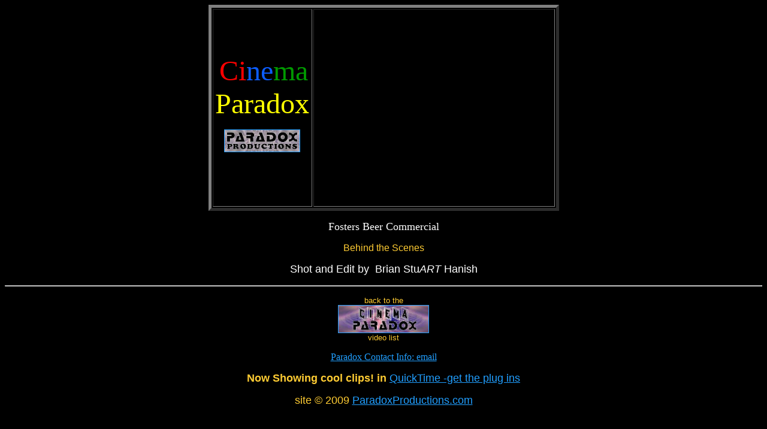

--- FILE ---
content_type: text/html
request_url: http://www145.pair.com/zoom44/CinemaParadox/CP-FostersBeerDoc.shtml
body_size: 2803
content:
<HTML>  
<HEAD>
  <META NAME="GENERATOR" CONTENT="Adobe PageMill 3.0 Mac">
  <META HTTP-EQUIV="content-type" CONTENT="text/html;charset=iso-8859-1">
  <TITLE>Cinema Paradox: Fosters TV spot making of</TITLE>
  <META NAME="keywords" CONTENT="Videomaker, films, movies, videos, film, video, keywords">
  <META NAME="keywords" CONTENT="Videomaker, films, movies, independant, video, shorts">
  <META NAME="Author" CONTENT="B Stuart">
  <META NAME="Content-Type" CONTENT="text/html; charset=iso-8859-1">
</HEAD>
<BODY TEXT="#ffcc33" BGCOLOR="#000000" LINK="#219fff" VLINK="#57fdff"
ALINK="#ff66ff">

<DL>
  <P><CENTER><TABLE WIDTH="585" BORDER="5" CELLSPACING="2" CELLPADDING="0"
  HEIGHT="344">
    <TR>
      <TD WIDTH="29%">
        <DL>
          <P><CENTER>&nbsp;<FONT COLOR="#ff0000" SIZE="+4" FACE="Techno">Ci</FONT><FONT
           COLOR="#0c5dff" SIZE="+4" FACE="Techno">ne</FONT><FONT COLOR="#009900"
           SIZE="+4" FACE="Techno">ma</FONT><FONT COLOR="#ffff00" SIZE="+4"
           FACE="Techno"><BR>
          Paradox</FONT></CENTER>
          <P><CENTER><A HREF="http://paradoxproductions.com/"><B><FONT
           SIZE="+1" FACE="Avant Garde"><IMG SRC="Paradox%20PROD%20LogoV2thm.JPG"
          WIDTH="125" HEIGHT="36" ALIGN="BOTTOM" BORDER="1" NATURALSIZEFLAG="0"
          ALT="Paradox Productions"></FONT></B></A></CENTER>
        </DL>
      </TD>
      <TD WIDTH="71%">
        <P><CENTER><EMBED SRC="http://paradoxproductions.com/Movies/fostersCD.mov"
        WIDTH="360" HEIGHT="256" ALIGN="BOTTOM"></CENTER></TD>
    </TR>
  </TABLE></CENTER>
  <P><CENTER><FONT COLOR="#ffffff" SIZE="+1" FACE="Verdana">Fosters
  Beer Commercial</FONT></CENTER>
  <P><CENTER><FONT FACE="Arial">Behind the Scenes</FONT></CENTER>
  <P><CENTER><FONT COLOR="#ffffff" SIZE="+1" FACE="Verdana,Helvetica">Shot
  and Edit by &nbsp;Brian Stu<I>ART</I> Hanish</FONT></CENTER>
  <P><CENTER><HR></CENTER>
  <P><CENTER><FONT SIZE="-1" FACE="Arial">back to the<BR>
  </FONT><A HREF="Theater.shtml"><IMG SRC="pics/CINEMA%20Paradox%20Logo1t.JPG"
  WIDTH="150" HEIGHT="45" ALIGN="BOTTOM" BORDER="1" NATURALSIZEFLAG="2"></A><BR>
  <FONT SIZE="-1" FACE="Arial"> video list </FONT></CENTER>
  <P><CENTER><A HREF="mailto:chipram44@hotmail.com"><FONT FACE="Techno">Paradox
  Contact Info: email</FONT></A></CENTER>
</DL>

<P><CENTER><B><FONT SIZE="+1" FACE="Arial,Helvetica">Now Showing
cool clips! in </FONT></B><FONT SIZE="+1" FACE="Helvetica"><A
HREF="http://www.apple.com/quicktime">QuickTime -get the plug
ins</A></FONT></CENTER></P>

<P><CENTER><FONT SIZE="+1" FACE="Helvetica">site &copy; 2009 <A
HREF="http://www.paradoxproductions.com/">ParadoxProductions.com</A></FONT></CENTER></P>

<DL>
  <P><CENTER>&nbsp;</CENTER>
  <P><CENTER>[Error creating file]</CENTER>
</DL>

</BODY>
</HTML>
